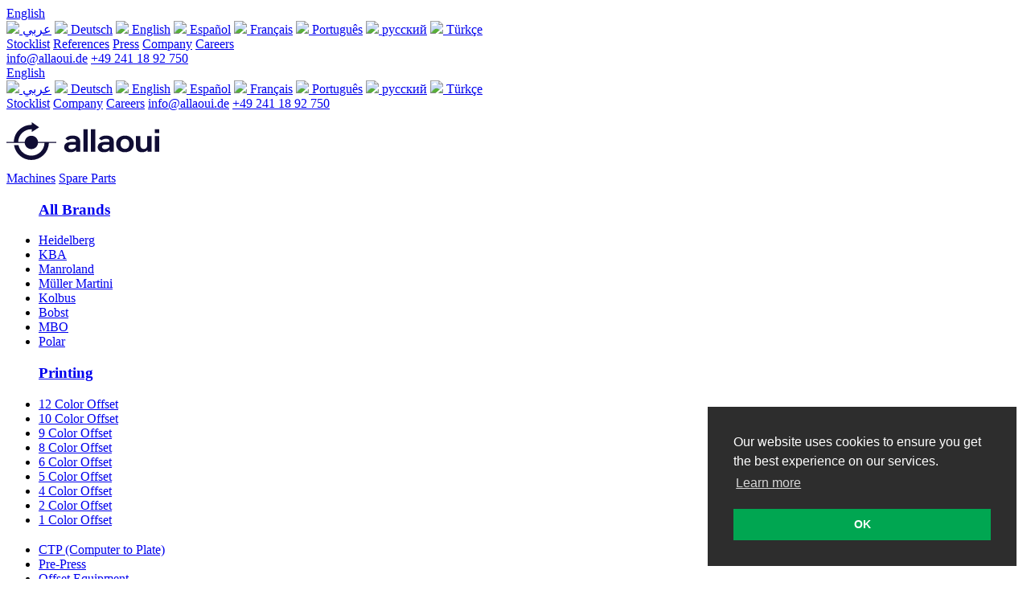

--- FILE ---
content_type: text/html; charset=utf-8
request_url: https://www.allaoui.de/en/brands
body_size: 8614
content:
<!DOCTYPE html>
<html lang="en">
<head>
    <meta charset="utf-8">
    <meta http-equiv="X-UA-Compatible" content="IE=edge">
    <meta name="viewport" content="width=device-width, initial-scale=1">
    <meta name="description" content="German supplier of pre-owned graphic equipment specialized in Heidelberg, KBA, and Manroland presses. Official used machines partner of Muller Martini NE.">
    <meta name="keywords" content="used printing machines, used bindery machinery, used packaging machines, graphic machinery, muller martini">
    <meta name="author" content="Allaoui Graphic Machinery">
    <meta name="language" content="en">
    <meta name="google-site-verification" content="ujZo0FfGISOAJbM7TqnbGscL78b-MS3YvfRToi7ZXlg">

    
    <title>All Brands | Allaoui Graphic Machinery</title>

    <link rel="shortcut icon" href="https://www.allaoui.de/assets/favicon/allaoui/favicon.ico">
    <link rel="icon" type="image/png" href="https://www.allaoui.de/assets/favicon/allaoui/favicon-192x192.png" sizes="192x192">
    <link rel="icon" type="image/png" href="https://www.allaoui.de/assets/favicon/allaoui/favicon-32x32.png" sizes="32x32">
    <link rel="icon" type="image/png" href="https://www.allaoui.de/assets/favicon/allaoui/favicon-16x16.png" sizes="16x16">
    <link rel="apple-touch-icon" href="https://www.allaoui.de/assets/favicon/allaoui/apple-touch-icon-180x180.png" sizes="180x180">

            <link rel="alternate" hreflang="ar" href="https://www.allaoui.de/ar/brands">
            <link rel="alternate" hreflang="de" href="https://www.allaoui.de/de/brands">
            <link rel="alternate" hreflang="en" href="https://www.allaoui.de/en/brands">
            <link rel="alternate" hreflang="es" href="https://www.allaoui.de/es/brands">
            <link rel="alternate" hreflang="fr" href="https://www.allaoui.de/fr/brands">
            <link rel="alternate" hreflang="pt" href="https://www.allaoui.de/pt/brands">
            <link rel="alternate" hreflang="ru" href="https://www.allaoui.de/ru/brands">
            <link rel="alternate" hreflang="tr" href="https://www.allaoui.de/tr/brands">
    
    <link rel="preload" href="https://www.allaoui.de/assets/fonts/acumin/acuminpro-regular-webfont.woff2" as="font" type="font/woff2" crossorigin="anonymous">
    <link rel="preload" href="https://www.allaoui.de/assets/fonts/acumin/acuminpro-light-webfont.woff2" as="font" type="font/woff2" crossorigin="anonymous">
    <link rel="preload" href="https://www.allaoui.de/assets/fonts/acumin/acuminpro-semibold-webfont.woff2" as="font" type="font/woff2" crossorigin="anonymous">

    <link rel="stylesheet" href="https://www.allaoui.de/assets/css/bootstrap.css">
    <link rel="stylesheet" href="https://www.allaoui.de/assets/dist/css/website/custom-website.css?254c13b43c8d60b91d5a9669b5b475e3">
    <link rel="stylesheet" href="https://www.allaoui.de/assets/dist/css/website/custom-website-resp.css?af74d5e85fcf500750bd7dec8b5699ff">
    
    
    <script src="https://www.allaoui.de/assets/js/jquery-1.11.3.min.js"></script>
    <script src="https://www.allaoui.de/assets/js/bootstrap-toolkit.min.js"></script>
    <script async src="https://www.googletagmanager.com/gtag/js?id=G-E9R1TPKZF2"></script>
<script>
    window.dataLayer = window.dataLayer || [];
    function gtag(){dataLayer.push(arguments);}
    gtag('js', new Date());

    gtag('config', 'G-E9R1TPKZF2');
</script>    <script async src="https://www.googletagmanager.com/gtag/js?id=AW-948736134"></script>
<script>
    window.dataLayer = window.dataLayer || [];

    function gtag() {
        dataLayer.push(arguments);
    }

    gtag('js', new Date());
    gtag('config', 'AW-948736134');

    function gtag_report_conversion(url) {
        var callback = function () {
            if (typeof (url) != 'undefined') {
                //window.location = url;
            }
        };
        gtag('event', 'conversion', {'send_to': 'AW-948736134/Z7ObCOvvx8UBEIahssQD', 'event_callback': callback});
        return false;
    }
</script>    <link rel="stylesheet" type="text/css" href="//cdnjs.cloudflare.com/ajax/libs/cookieconsent2/3.0.3/cookieconsent.min.css"/>
<script src="//cdnjs.cloudflare.com/ajax/libs/cookieconsent2/3.0.3/cookieconsent.min.js"></script>
<script>
    window.addEventListener("load", function () {
        window.cookieconsent.initialise({
            "palette": {
                "popup": {
                    "background": "#2d2d2d"
                },
                "button": {
                    "background": "#00a651"
                }
            },
            "content": {
                "message": "Our website uses cookies to ensure you get the best experience on our services.",
                "link": "Learn more",
                "dismiss": "OK",
                "href": "https://www.allaoui.de/en/dataprivacy"
            },
            "position": "bottom-right"
        })
    });
</script></head>
<body>

<div id="contact" class="container-fluid">
    <div class="container">
        <div class="row hidden-xs hidden-sm">
            <div class="col-md-8">
                <div class="language dropdown item">
                    <a href="#" class="dropdown-toggle" data-toggle="dropdown"><i class="fa fa-globe"></i> English</a>
                    <div class="dropdown-menu">
                                                    <a href="https://www.allaoui.de/ar/brands"><img src="https://www.allaoui.de/assets/images/custom/flags/ar.gif"> عربي</a>
                                                    <a href="https://www.allaoui.de/de/brands"><img src="https://www.allaoui.de/assets/images/custom/flags/de.gif"> Deutsch</a>
                                                    <a href="https://www.allaoui.de/en/brands"><img src="https://www.allaoui.de/assets/images/custom/flags/en.gif"> English</a>
                                                    <a href="https://www.allaoui.de/es/brands"><img src="https://www.allaoui.de/assets/images/custom/flags/es.gif"> Español</a>
                                                    <a href="https://www.allaoui.de/fr/brands"><img src="https://www.allaoui.de/assets/images/custom/flags/fr.gif"> Français</a>
                                                    <a href="https://www.allaoui.de/pt/brands"><img src="https://www.allaoui.de/assets/images/custom/flags/pt.gif"> Português</a>
                                                    <a href="https://www.allaoui.de/ru/brands"><img src="https://www.allaoui.de/assets/images/custom/flags/ru.gif"> русский</a>
                                                    <a href="https://www.allaoui.de/tr/brands"><img src="https://www.allaoui.de/assets/images/custom/flags/tr.gif"> Türkçe</a>
                                            </div>
                </div>
                <span class="item"><a href="https://www.allaoui.de/en/used-machines"><i class="fa fa-list-alt"></i> Stocklist</a></span>
                <span class="item"><a href="https://www.allaoui.de/en/news/category/testimonials?refs"><i class="fa fa-thumbs-up"></i> References</a></span>
                <span class="item"><a href="https://www.allaoui.de/en/news?press"><i class="fa fa-newspaper-o"></i> Press</a></span>
                <span class="item"><a href="https://www.allaoui.de/en/about-us"><i class="fa fa-building-o"></i> Company</a></span>
                <span class="item"><a href="https://career.allaoui.de" target="_blank"><i class="fa fa-suitcase"></i> Careers</a></span>
            </div>
            <div class="col-md-4 right">
                <span class="item"><i class="fa fa-envelope"></i> <a href="mailto:info@allaoui.de">info@allaoui.de</a></span>
                <span class="item"><i class="fa fa-phone"></i> <a href="tel:00492411892750" class="ltr" style="unicode-bidi:embed">+49 241 18 92 750</a></span>
            </div>
        </div>
        <div class="row visible-xs visible-sm">
            <div class="col-md-12">
                <div class="language dropdown item">
                    <a href="#" class="dropdown-toggle" data-toggle="dropdown"><i class="fa fa-globe"></i> English</a>
                    <div class="dropdown-menu">
                                                    <a href="https://www.allaoui.de/ar/brands"><img src="https://www.allaoui.de/assets/images/custom/flags/ar.gif"> عربي</a>
                                                    <a href="https://www.allaoui.de/de/brands"><img src="https://www.allaoui.de/assets/images/custom/flags/de.gif"> Deutsch</a>
                                                    <a href="https://www.allaoui.de/en/brands"><img src="https://www.allaoui.de/assets/images/custom/flags/en.gif"> English</a>
                                                    <a href="https://www.allaoui.de/es/brands"><img src="https://www.allaoui.de/assets/images/custom/flags/es.gif"> Español</a>
                                                    <a href="https://www.allaoui.de/fr/brands"><img src="https://www.allaoui.de/assets/images/custom/flags/fr.gif"> Français</a>
                                                    <a href="https://www.allaoui.de/pt/brands"><img src="https://www.allaoui.de/assets/images/custom/flags/pt.gif"> Português</a>
                                                    <a href="https://www.allaoui.de/ru/brands"><img src="https://www.allaoui.de/assets/images/custom/flags/ru.gif"> русский</a>
                                                    <a href="https://www.allaoui.de/tr/brands"><img src="https://www.allaoui.de/assets/images/custom/flags/tr.gif"> Türkçe</a>
                                            </div>
                </div>
                <span class="item"><a href="https://www.allaoui.de/en/used-machines"><i class="fa fa-list-alt"></i> Stocklist</a></span>
                <span class="item"><a href="https://www.allaoui.de/en/about-us"><i class="fa fa-building-o"></i> Company</a></span>
                <span class="hidden-xs item"><a href="https://career.allaoui.de" target="_blank"><i class="fa fa-suitcase"></i> Careers</a></span>
                <span class="hidden-xs item"><i class="fa fa-envelope"></i> <a href="mailto:info@allaoui.de">info@allaoui.de</a></span>
                <span class="hidden-xs item"><i class="fa fa-phone"></i> <a href="tel:00492411892750" class="ltr" style="unicode-bidi:embed">+49 241 18 92 750</a></span>
            </div>
        </div>
    </div>
</div>

<div id="logo-navi-bar" class="container-fluid sticky">
    <div class="container">
        <div class="row">
            <div id="logo" class="col-xs-7 col-sm-7 col-md-3 col-lg-3 left" style="height:75px">
                <a href="https://www.allaoui.de/en" style="height:75px; display:block;">
                    <!-- <img src="https://www.allaoui.de/assets/images/custom/allaoui_logo.png" width="190" alt="Allaoui Graphic Machinery Logo"> -->
                    <div id="svg_wrapper" style="margin: 0 auto;  display: flex; align-items: center; height:100%;">
                        <svg id="Ebene_2" data-name="Ebene 2" xmlns="http://www.w3.org/2000/svg" width="190" viewBox="0 0 283.46 70">
                            <defs>
                                <style>
                                    .cls-1 {
                                        fill: #100d34;
                                        stroke-width: 0;
                                    }
                                </style>
                            </defs>
                            <g id="Ebene_2-2" data-name="Ebene 2">
                                <path class="cls-1"
                                      d="M220.01,24.79c-10.7,0-16.5,7.29-16.5,15.44s5.56,15.44,16.15,15.44,16.68-6.73,16.68-15.46c0-7.41-5.33-15.42-16.34-15.42ZM219.94,49.46c-5.35,0-8.2-4.37-8.2-9.24s2.57-9.23,8.11-9.23,8.19,4.47,8.19,9.35-2.57,9.12-8.1,9.12ZM156.8,13.04s-.07.03-.07.07v41.69s.03.07.07.07h7.93s.07-.03.07-.07V13.11s-.03-.07-.07-.07h-7.93ZM261.27,42.4c0,3.87-2.03,7.2-6.4,7.2s-6.48-3.45-6.48-7.3v-16.65s-.03-.07-.07-.07h-7.93s-.07.03-.07.07v17.91c0,8.59,4.79,12.11,10.93,12.11,2.52,0,4.39-.34,5.84-.92,2.15-.76,3.64-1.96,4.52-3.49.04.79.29,3.16.34,3.56,0,.04.03.06.07.06h7.24s.07-.03.07-.07v-29.14s-.03-.07-.07-.07h-7.93s-.07.03-.07.07v16.74ZM142.79,13.04s-.07.03-.07.07v41.69s.03.07.07.07h7.93s.07-.03.07-.07V13.11s-.03-.07-.07-.07h-7.93ZM275.46,25.59s-.07.03-.07.07v29.14s.03.07.07.07h7.93s.07-.03.07-.07v-29.14s-.03-.07-.07-.07h-7.93ZM283.39,13.04h-7.93s-.07.03-.07.07v7s.03.07.07.07h7.93s.07-.03.07-.07v-7s-.03-.07-.07-.07ZM185.16,24.75c-5.26,0-10.52,1.51-13.37,5.5-.02.03-.02.08.02.1l4.49,3.27s.06.02.09,0c2.21-2.04,5.61-2.93,8.63-2.93,3.8,0,5.93,1.67,5.93,3.7v2.03h-6.27c-8.55,0-15.3,2.12-15.3,9.74,0,4.59,3.17,9.51,11.27,9.51,5.73,0,9.08-1.72,10.64-4.41.04.79.29,3.16.34,3.56,0,.04.03.06.07.06h7.25s.07-.03.07-.07v-19.74c0-6.61-5.58-10.31-13.85-10.31ZM190.94,46.14c-.91,1.02-3.45,3.8-7.6,3.8-2.23,0-3.67-.47-4.59-1.22-1.03-.74-1.53-1.8-1.53-2.98,0-2.81,2.26-4.13,7.6-4.13h6.12v4.53ZM58.55,36.4h0c-.55-6.34-5.85-11.31-12.32-11.31s-11.78,4.97-12.32,11.31h-12.09v-.03s0-.03,0-.05c.29-12.97,11.26-23.29,24.37-23.29h.73v5.03c0,.06.06.09.11.06l13.55-8.62s.04-.09,0-.12L47.03.01s-.11,0-.11.06v4.89h-.73c-17.57,0-32.07,13.94-32.46,31.37,0,.03,0,.05,0,.07h-.06s0,0,0,0H.07s-.07.03-.07.07v1.88s.03.07.07.07h33.82c.48,6.4,5.81,11.45,12.33,11.45s11.85-5.05,12.33-11.45h12.07v.16c-.59,13.1-11.31,23.36-24.41,23.36-11.45,0-21.47-8.09-23.9-19.27,0-.03-.03-.05-.07-.05h-8.06s-.08.04-.07.08c1.21,7.49,5.05,14.36,10.83,19.36,5.91,5.12,13.46,7.94,21.27,7.94,8.48,0,16.51-3.26,22.62-9.18,6.09-5.91,9.59-13.81,9.87-22.26v-.15h13.66s.07-.03.07-.07v-1.88s-.03-.07-.07-.07h-33.81ZM122.92,24.75c-5.26,0-10.52,1.51-13.37,5.5-.02.03-.02.08.02.1l4.49,3.27s.06.02.09,0c2.21-2.04,5.61-2.93,8.63-2.93,3.8,0,5.93,1.67,5.93,3.7v2.03h-6.27c-8.55,0-15.3,2.12-15.3,9.74,0,4.59,3.17,9.51,11.27,9.51,5.73,0,9.08-1.72,10.64-4.41.04.79.29,3.16.34,3.56,0,.04.03.06.07.06h7.25s.07-.03.07-.07v-19.74c0-6.61-5.58-10.31-13.85-10.31ZM128.7,46.14c-.91,1.02-3.45,3.8-7.6,3.8-2.23,0-3.67-.47-4.59-1.22-1.03-.74-1.53-1.8-1.53-2.98,0-2.81,2.26-4.13,7.6-4.13h6.12v4.53Z"/>
                            </g>
                        </svg>
                    </div>
                </a>
            </div>
            <div id="navi" class="hidden-xs hidden-sm col-md-6 col-lg-6">
    <a href="https://www.allaoui.de/en/used-machines" class="nav-link first with-dropdown" data-menu="machines"><span class="inner">Machines</span></a>
    <a href="https://allaoui.shop?utm_source=allaoui.de&utm_medium=referral&utm_campaign=header_button" target="_blank" class="nav-link last"><span class="inner">Spare Parts</span></a>
    <div id="machines-menu" class="navi dropdown-menu" data-menu="machines">
        <ul>
            <h3><a href="https://www.allaoui.de/en/brands">All Brands</a></h3>
                            <li><a href="https://www.allaoui.de/en/used/heidelberg/all" title="Heidelberg">Heidelberg</a></li>
                                        <li><a href="https://www.allaoui.de/en/used/kba/all" title="KBA">KBA</a></li>
                                        <li><a href="https://www.allaoui.de/en/used/man-roland/all" title="Manroland">Manroland</a></li>
                                        <li><a href="https://www.allaoui.de/en/used/muller-martini/all" title="Müller Martini">Müller Martini</a></li>
                                        <li><a href="https://www.allaoui.de/en/used/kolbus/all" title="Kolbus">Kolbus</a></li>
                                        <li><a href="https://www.allaoui.de/en/used/bobst/all" title="Bobst">Bobst</a></li>
                                        <li><a href="https://www.allaoui.de/en/used/mbo/all" title="MBO">MBO</a></li>
                                        <li><a href="https://www.allaoui.de/en/used/polar/all" title="Polar">Polar</a></li>
                    </ul>
        <ul class="no-sep-border">
            <h3><a href="https://www.allaoui.de/en/used-machines/printing">Printing</a></h3>
                            <li><a href="https://www.allaoui.de/en/used-machines/printing/sheetfed-offset/12-farben-offset" title="12 Color Offset">12 Color Offset</a></li>
                                        <li><a href="https://www.allaoui.de/en/used-machines/printing/sheetfed-offset/10-farben" title="10 Color Offset">10 Color Offset</a></li>
                                        <li><a href="https://www.allaoui.de/en/used-machines/printing/sheetfed-offset/9-farben" title="9 Color Offset">9 Color Offset</a></li>
                                        <li><a href="https://www.allaoui.de/en/used-machines/printing/sheetfed-offset/8-farben" title="8 Color Offset">8 Color Offset</a></li>
                                        <li><a href="https://www.allaoui.de/en/used-machines/printing/sheetfed-offset/6-farben" title="6 Color Offset">6 Color Offset</a></li>
                                        <li><a href="https://www.allaoui.de/en/used-machines/printing/sheetfed-offset/5-farben" title="5 Color Offset">5 Color Offset</a></li>
                                        <li><a href="https://www.allaoui.de/en/used-machines/printing/sheetfed-offset/4-farben" title="4 Color Offset">4 Color Offset</a></li>
                                        <li><a href="https://www.allaoui.de/en/used-machines/printing/sheetfed-offset/2-farben" title="2 Color Offset">2 Color Offset</a></li>
                                        <li><a href="https://www.allaoui.de/en/used-machines/printing/sheetfed-offset/1-farben" title="1 Color Offset">1 Color Offset</a></li>
                    </ul>
        <ul>
            <h3 class="empty"></h3>
                            <li><a href="https://www.allaoui.de/en/used-machines/printing/vorstufe/ctp" title="CTP (Computer to Plate)">CTP (Computer to Plate)</a></li>
                                        <li><a href="https://www.allaoui.de/en/used-machines/printing/vorstufe" title="Pre-Press">Pre-Press</a></li>
                                        <li><a href="https://www.allaoui.de/en/used-machines/printing/offset-equipment" title="Offset Equipment">Offset Equipment</a></li>
                                        <li><a href="https://www.allaoui.de/en/used-machines/printing/offset-equipment/pile-turner" title="Pile Turner">Pile Turner</a></li>
                                        <li><a href="https://www.allaoui.de/en/used-machines/printing/offset-equipment/quality-control" title="Quality Control">Quality Control</a></li>
                                        <li><a href="https://www.allaoui.de/en/used-machines/printing/digital-druck" title="Digital Printing">Digital Printing</a></li>
                                        <li><a href="https://www.allaoui.de/en/used-machines/printing/rollenoffset" title="Web Offset">Web Offset</a></li>
                    </ul>
        <ul class="no-sep-border">
            <h3><a href="https://www.allaoui.de/en/used-machines/bindery">Bindery</a></h3>
                            <li><a href="https://www.allaoui.de/en/used-machines/bindery/guillotines-equipment" title="Guillotines &amp; Equipment">Guillotines &amp; Equipment</a></li>
                                        <li><a href="https://www.allaoui.de/en/used-machines/bindery/folding" title="Folding">Folding</a></li>
                                        <li><a href="https://www.allaoui.de/en/used-machines/bindery/folding/delivery" title="Delivery">Delivery</a></li>
                                        <li><a href="https://www.allaoui.de/en/used-machines/bindery/saddle-stitching-systems" title="Stitching Systems">Stitching Systems</a></li>
                                        <li><a href="https://www.allaoui.de/en/used-machines/bindery/paper-converting-machines" title="Paper Converting Machines">Paper Converting Machin...</a></li>
                                        <li><a href="https://www.allaoui.de/en/used-machines/bindery/mailing-sealing-machines" title="Mailing &amp; Sealing Machines">Mailing &amp; Sealing Machi...</a></li>
                                        <li><a href="https://www.allaoui.de/en/used-machines/bindery/various-equipment" title="Various Bindery Equipment">Various Bindery Equipme...</a></li>
                                        <li><a href="https://www.allaoui.de/en/used-machines/bindery/various-equipment/compressors-pumps" title="Compressors &amp; Pumps">Compressors &amp; Pumps</a></li>
                                        <li><a href="https://www.allaoui.de/en/used-machines/bindery/wrapping-shrinking-machines" title="Wrapping &amp; Shrinking Machines">Wrapping &amp; Shrinking Ma...</a></li>
                    </ul>
        <ul>
            <h3 class="empty"></h3>
                            <li><a href="https://www.allaoui.de/en/used-machines/bindery/sewing-machine" title="Book Sewing">Book Sewing</a></li>
                                        <li><a href="https://www.allaoui.de/en/used-machines/bindery/perfect-binding" title="Perfect Binding">Perfect Binding</a></li>
                                        <li><a href="https://www.allaoui.de/en/used-machines/bindery/hard-cover" title="Hard Cover">Hard Cover</a></li>
                                        <li><a href="https://www.allaoui.de/en/used-machines/bindery/hard-cover/case-production" title="Case Production">Case Production</a></li>
                                        <li><a href="https://www.allaoui.de/en/used-machines/bindery/three-knife-trimmer" title="Three-Knife Trimmer">Three-Knife Trimmer</a></li>
                                        <li><a href="https://www.allaoui.de/en/used-machines/bindery/gatherer" title="Gatherer">Gatherer</a></li>
                                        <li><a href="https://www.allaoui.de/en/used-machines/bindery/perfect-binding/stacker-perfect-binding" title="Stacker">Stacker</a></li>
                                        <li><a href="https://www.allaoui.de/en/used-machines/bindery/hard-cover/book-stacker" title="Book Stacker">Book Stacker</a></li>
                    </ul>
        <ul>
            <h3><a href="https://www.allaoui.de/en/used-machines/packaging">Packaging</a></h3>
                            <li><a href="https://www.allaoui.de/en/used-machines/packaging/die-cutter-flatbed" title="Die Cutter (flatbed)">Die Cutter (flatbed)</a></li>
                                        <li><a href="https://www.allaoui.de/en/used-machines/packaging/folder-gluer" title="Folder Gluer">Folder Gluer</a></li>
                                        <li><a href="https://www.allaoui.de/en/used-machines/packaging/cylinder-letterpress" title="Cylinder &amp; Letterpress">Cylinder &amp; Letterpress</a></li>
                                        <li><a href="https://www.allaoui.de/en/used-machines/packaging/platen-press" title="Platen Press">Platen Press</a></li>
                                        <li><a href="https://www.allaoui.de/en/used-machines/packaging/packing-machines" title="Packer">Packer</a></li>
                                        <li><a href="https://www.allaoui.de/en/used-machines/packaging/laminating-coating" title="Laminating &amp; Coating">Laminating &amp; Coating</a></li>
                    </ul>
        <div style="clear:both;margin:0 -15px -11px -20px;">
            <a href="https://www.allaoui.de/en/sell-your-machine" id="sell-your-machine-block">
                <h1 style="font-size:18px;color:#FFFFFF">Sell your machine or get a price valuation <i class="fa fa-arrow-circle-o-right" style="margin-left:5px"></i></h1>
            </a>
        </div>
    </div>
</div>

<script>
    $('a.nav-link.with-dropdown, .navi.dropdown-menu').mouseover(function () {
        var menu = $(this).data('menu');
        $('#' + menu + '-menu').show();
        $('.nav-link[data-menu="' + menu + '"] .inner').addClass('active');
    }).mouseout(function () {
        $('.navi.dropdown-menu').hide();
        $('.nav-link .inner').removeClass('active');
    });
</script>
            <div id="navi-xs" class="visible-xs visible-sm col-xs-5 col-sm-5 right">
                <a href="#" onclick="web.toggleSearchXs();return false;"><i class="fa fa-search fa-2x"></i></a>
                <a href="#" onclick="web.toggleMenuXs();return false;"><i class="fa fa-bars fa-2x"></i></a>
            </div>
            <div id="menu-xs" class="hidden-md hidden-lg col-xs-12 col-sm-12" style="display:none">
    <ul>
        <li>
            <a href="#" class="action-submenu" data-submenu="printing">Printing</a>
            <ul id="printing-xs-submenu" class="menu-xs-second-level">
                <li><a href="https://www.allaoui.de/en/used-machines/printing">Show all</a></li>
                                    <li><a href="https://www.allaoui.de/en/used/heidelberg/printing">Heidelberg</a></li>
                                    <li><a href="https://www.allaoui.de/en/used/man-roland/printing">Manroland</a></li>
                                    <li><a href="https://www.allaoui.de/en/used/agfa/printing">Agfa</a></li>
                                    <li><a href="https://www.allaoui.de/en/used/nela/printing">Nela</a></li>
                                    <li><a href="https://www.allaoui.de/en/used/kba/printing">KBA</a></li>
                                                    <li><a href="https://www.allaoui.de/en/used-machines/printing/vorstufe">Pre-Press</a></li>
                                    <li><a href="https://www.allaoui.de/en/used-machines/printing/sheetfed-offset">Sheetfed Offset</a></li>
                                    <li><a href="https://www.allaoui.de/en/used-machines/printing/rollenoffset">Web Offset</a></li>
                                    <li><a href="https://www.allaoui.de/en/used-machines/printing/etikettendruckanlagen">Label Printing Machine</a></li>
                                    <li><a href="https://www.allaoui.de/en/used-machines/printing/flexo-printing">Flexo Printing</a></li>
                                    <li><a href="https://www.allaoui.de/en/used-machines/printing/gravure-presses">Gravure Presses</a></li>
                                    <li><a href="https://www.allaoui.de/en/used-machines/printing/digital-druck">Digital Printing</a></li>
                                    <li><a href="https://www.allaoui.de/en/used-machines/printing/offset-equipment">Offset Equipment</a></li>
                                    <li><a href="https://www.allaoui.de/en/used-machines/printing/metalprint">Metalprint</a></li>
                            </ul>
        </li>
        <li>
            <a href="#" class="action-submenu" data-submenu="bindery">Bindery</a>
            <ul id="bindery-xs-submenu" class="menu-xs-second-level">
                <li><a href="https://www.allaoui.de/en/used-machines/bindery">Show all</a></li>
                                    <li><a href="https://www.allaoui.de/en/used/heidelberg/bindery">Heidelberg</a></li>
                                    <li><a href="https://www.allaoui.de/en/used/muller-martini/bindery">Müller Martini</a></li>
                                    <li><a href="https://www.allaoui.de/en/used/kolbus/bindery">Kolbus</a></li>
                                    <li><a href="https://www.allaoui.de/en/used/schmedt/bindery">Schmedt</a></li>
                                    <li><a href="https://www.allaoui.de/en/used/wohlenberg/bindery">Wohlenberg</a></li>
                                                    <li><a href="https://www.allaoui.de/en/used-machines/bindery/guillotines-equipment">Guillotines &amp; Equipment</a></li>
                                    <li><a href="https://www.allaoui.de/en/used-machines/bindery/folding">Folding</a></li>
                                    <li><a href="https://www.allaoui.de/en/used-machines/bindery/saddle-stitching-systems">Stitching Systems</a></li>
                                    <li><a href="https://www.allaoui.de/en/used-machines/bindery/gatherer">Gatherer</a></li>
                                    <li><a href="https://www.allaoui.de/en/used-machines/bindery/perfect-binding">Perfect Binding</a></li>
                                    <li><a href="https://www.allaoui.de/en/used-machines/bindery/three-knife-trimmer">Three-Knife Trimmer</a></li>
                                    <li><a href="https://www.allaoui.de/en/used-machines/bindery/sewing-machine">Book Sewing</a></li>
                                    <li><a href="https://www.allaoui.de/en/used-machines/bindery/hard-cover">Hard Cover</a></li>
                                    <li><a href="https://www.allaoui.de/en/used-machines/bindery/digital-postpress">Digital Postpress</a></li>
                                    <li><a href="https://www.allaoui.de/en/used-machines/bindery/wrapping-shrinking-machines">Wrapping &amp; Shrinking Machines</a></li>
                            </ul>
        </li>
        <li>
            <a href="#" class="action-submenu" data-submenu="packaging">Packaging</a>
            <ul id="packaging-xs-submenu" class="menu-xs-second-level">
                <li><a href="https://www.allaoui.de/en/used-machines/packaging">Show all</a></li>
                                    <li><a href="https://www.allaoui.de/en/used/heidelberg/packaging">Heidelberg</a></li>
                                    <li><a href="https://www.allaoui.de/en/used/bobst/packaging">Bobst</a></li>
                                    <li><a href="https://www.allaoui.de/en/used/saroglia/packaging">Saroglia</a></li>
                                    <li><a href="https://www.allaoui.de/en/used/autobond/packaging">Autobond</a></li>
                                    <li><a href="https://www.allaoui.de/en/used/stock/packaging">Stock</a></li>
                                                    <li><a href="https://www.allaoui.de/en/used-machines/packaging/die-cutter-flatbed">Die Cutter (flatbed)</a></li>
                                    <li><a href="https://www.allaoui.de/en/used-machines/packaging/platen-press">Platen Press</a></li>
                                    <li><a href="https://www.allaoui.de/en/used-machines/packaging/cylinder-letterpress">Cylinder &amp; Letterpress</a></li>
                                    <li><a href="https://www.allaoui.de/en/used-machines/packaging/window-patching">Window Patching</a></li>
                                    <li><a href="https://www.allaoui.de/en/used-machines/packaging/hotfoil-stamping">Hotfoil Stamping</a></li>
                                    <li><a href="https://www.allaoui.de/en/used-machines/packaging/folder-gluer">Folder Gluer</a></li>
                                    <li><a href="https://www.allaoui.de/en/used-machines/packaging/folder-gluer-equipment">Folder Gluing Equipment</a></li>
                                    <li><a href="https://www.allaoui.de/en/used-machines/packaging/packing-machines">Packer</a></li>
                                    <li><a href="https://www.allaoui.de/en/used-machines/packaging/laminating-coating">Laminating &amp; Coating</a></li>
                                    <li><a href="https://www.allaoui.de/en/used-machines/packaging/carton-erecting">Carton Erecting</a></li>
                            </ul>
        </li>
        <li><a href="https://allaoui.shop?utm_source=allaoui.de&utm_medium=referral&utm_campaign=header_button" target="_blank">Spare Parts</a></li>
        <li><a href="https://www.allaoui.de/en/news/category/testimonials?refs">References</a></li>
        <li><a href="https://www.allaoui.de/en/sell-your-machine">Sell Your Machine</a></li>
    </ul>
</div>

<script>
    $('a.action-submenu').click(function () {
        var id = $(this).data('submenu') + '-xs-submenu';
        $('ul:not(#' + id + ').menu-xs-second-level').hide(150);
        $('#' + id).slideToggle(150);
        return false;
    });
</script>
            <div id="search-xs" class="search-area hidden-md hidden-lg col-xs-12 col-sm-12" style="display:none">
                <input class="search_q" name="search_q_xs" type="text" placeholder="Search..." >&nbsp;
                <a class="search_link" href="#" data-url="https://www.allaoui.de/en/search/{q}" data-name="search_q_xs" style="padding:0 10px 0 4px">
                    <i class="fa fa-angle-right" style="font-size:20px"></i>
                </a>
            </div>
            <div class="search-area hidden-xs hidden-sm col-md-3 col-lg-3 right">
                <input class="search_q with-inside-btn" name="search_q" type="text" placeholder="Search..." >
                <a class="search_link inside-input" href="#" data-url="https://www.allaoui.de/en/search/{q}" data-name="search_q"><i class="fa fa-search"></i></a>
            </div>
        </div>
    </div>
</div>


    <div id="mainbody">
        <div class="content container-fluid">
            <div class="container">
                <div class="row content-area">
                    <div class="area-title-line">
                        <h2>All Brands</h2>
                    </div>
                    <div style="text-align:justify">
                                                                                                                                                                                                                                                                                                                                                                                                                                                                                                                    <a href="https://www.allaoui.de/en/used/agfa/all" class="brand-badge">Agfa</a>
                                                                                                                                                                                                                                                                                                                                                                                                                                                                                                                                                                                                                                                                                                                                                                                                                                                                                                                                                                                                                                                                                                                                                                                                                                                                                                        <a href="https://www.allaoui.de/en/used/autobond/all" class="brand-badge">Autobond</a>
                                                                                                                                                                                                                                                                                                                                                                                                                                                                                                                                                                                                                                                                                                                                                                                                                                                                                                                                                                                                                                                                                                                                                                                                                                                                                                                                                                                                                                                                                                                                                                                                                                                                                                                                                                                                                                                <a href="https://www.allaoui.de/en/used/blumer/all" class="brand-badge">Blumer</a>
                                                                                                                <a href="https://www.allaoui.de/en/used/bobst/all" class="brand-badge">Bobst</a>
                                                                                                                                                                                                                                                                                                                                                                                                                                                                                                                                                                                                                                                                                                            <a href="https://www.allaoui.de/en/used/busch/all" class="brand-badge">Busch</a>
                                                                                                                                                                                                                                                                                                                                                                                                                                                                                                                                                                                                                                                                                                                                                                                                                                                                        <a href="https://www.allaoui.de/en/used/cmc/all" class="brand-badge">CMC</a>
                                                                                                                                                                                                                                                                                                                                                                                                                                                                                                                                                                                                                                                                                                                                                                                                                                                                                                                                                                                                                                                                                                                                                                                                                                                                                                                                                                                                                                                                                                                                                                                                                                                                                                                                                                                                                                                                                                                                                                                                                                                                                                                                                                                                                                                                                                                                                                                                                                                                                                                                                                                                                                                                                                                                                                                                                                                                                                                                                                                                                                                                                                                                                                                                    <a href="https://www.allaoui.de/en/used/foliant/all" class="brand-badge">Foliant</a>
                                                                                                                                                                                                                                                                                                                                                                                                                                        <a href="https://www.allaoui.de/en/used/gallus/all" class="brand-badge">Gallus</a>
                                                                                                                                                                                                                                                                                                                                                                                                                                                                                                                                                                                                                                                                                                                                                                                                                                                                                                                                                                                                                                                                                        <a href="https://www.allaoui.de/en/used/goss-international/all" class="brand-badge">Goss</a>
                                                                                                                                                                                                                                                                                                                                                                                                                                                                                                                                                                                                                                                                                                                                                                                                                                                                                                                                                                                                                                                                                                                                                                                                                                                                                                                                                                                                                <a href="https://www.allaoui.de/en/used/heidelberg/all" class="brand-badge">Heidelberg</a>
                                                                                                                                                                                                                                                                                                                                                                                                                                                                                                                                                                                                                                                                                                                                                                <a href="https://www.allaoui.de/en/used/hp/all" class="brand-badge">HP</a>
                                                                                                                                                                                                                        <a href="https://www.allaoui.de/en/used/hugo-beck/all" class="brand-badge">Hugo Beck</a>
                                                                                                                <a href="https://www.allaoui.de/en/used/hunkeler/all" class="brand-badge">Hunkeler</a>
                                                                                                                                                                                                                                                                                                                                                                                                                                                                                                                                                                                                                                                                                                                                                                                                                                                                                                                                                                                                                                                                                                                                                                                                                                                                                                                                                                                                                                                                                                                        <a href="https://www.allaoui.de/en/used/kba/all" class="brand-badge">KBA</a>
                                                                                                                                                                                                                                                                                                                                                                                                                                                                                                                                                                                                    <a href="https://www.allaoui.de/en/used/kolbus/all" class="brand-badge">Kolbus</a>
                                                                                                                                                                                                                                                                                                                                                                                                                                                                                            <a href="https://www.allaoui.de/en/used/krifft-zipsner/all" class="brand-badge">Krifft &amp; Zipsner</a>
                                                                                                                                                                                                                                                                                                                                                                                                                                                                                                                                                                                                                                                                                                                                                                                                                                                                                                                                                                                                                                                                                                                                                                                                <a href="https://www.allaoui.de/en/used/mabeg/all" class="brand-badge">Mabeg</a>
                                                                                                                                                                                                                                                                                                                                <a href="https://www.allaoui.de/en/used/man-roland/all" class="brand-badge">Manroland</a>
                                                                                                                                                                                                                                                                                                                                                                                                                                                                                                                                                                                                                                                        <a href="https://www.allaoui.de/en/used/mbo/all" class="brand-badge">MBO</a>
                                                                                                                                                                                                                                                                            <a href="https://www.allaoui.de/en/used/meccanotecnica/all" class="brand-badge">Meccanotecnica</a>
                                                                                                                                                                                                                                                                                                                                                                                                                                                                                                                                                                                                                                                                                                                                                                                                                                                                                                                                                                                                                                    <a href="https://www.allaoui.de/en/used/muller-martini/all" class="brand-badge">Müller Martini</a>
                                                                                                                                                                                                                                                                            <a href="https://www.allaoui.de/en/used/nela/all" class="brand-badge">Nela</a>
                                                                                                                                                                                                                                                                                                                                                                                                                                                                                                                                                                                                                                                                                                                                                                                                                                                                                                                                                                                <a href="https://www.allaoui.de/en/used/palamides/all" class="brand-badge">Palamides</a>
                                                                                                                                                                                                                                                                                                                                                                                                                                                                                                                                                                                                                                                                                                                                                                                                                                                                                                                                                                                                                                                                                                                                                                                                                                                                                                                                                                                                                                                                                                                                                                                                                                                                                                                                                                                                                                                                                                                                                                                                                                                                                                                                                                                                                                                                                                                                                                                                                                                                                                                                                                                                                                                                                                                                                                                                                                                                                                                                                                                                                                                                                                                                                                                                                                                                                                            <a href="https://www.allaoui.de/en/used/ryobi/all" class="brand-badge">Ryobi</a>
                                                                                                                                                                                                                                                                                                                                                                                    <a href="https://www.allaoui.de/en/used/saroglia/all" class="brand-badge">Saroglia</a>
                                                                                                                                                                                                                                                                            <a href="https://www.allaoui.de/en/used/schmedt/all" class="brand-badge">Schmedt</a>
                                                                                                                                                                                                                                                                                                                                                                                                                                        <a href="https://www.allaoui.de/en/used/segbert/all" class="brand-badge">Segbert</a>
                                                                                                                                                                                                                                                                                                                                                                                                                                                                                                                                                                                                                                                                                                                                                                                                                                                                                                                                                                                                                                                                                                                                                                                                                                                                                                                                                                                                                                                                                                                                                                                                                                                                                                                                                                                                                                                                                                                                                        <a href="https://www.allaoui.de/en/used/stock/all" class="brand-badge">Stock</a>
                                                                                                                                                                                                                                                                                                                                                                                                                                                                                                                                                                                                                                                                                                                                                                                                                                                                                                                                                                                                                                                                                                                                                                                                                                                                                                                                                                                                                                                                                                                                                                                                                                                                                                                                                                                                                                                                                                                                                                                                                                                                                                                                                                                                                                                                                                                                                                                                                                                                                                                                                                                                                                                                                                                                                                                                                                                                                                                                                                                    <a href="https://www.allaoui.de/en/used/wohlenberg/all" class="brand-badge">Wohlenberg</a>
                                                                                                                                                                                                                                                                                                                                                                                                                                                                                                                                                                                                                                                                                                                                                                                                                                                                                                                                                                                            </div>
                    <div class="clear"></div>
                </div>
            </div>
        </div>
    </div>

<div id="footer" class="container-fluid">
    <div class="container">
        <div class="row">
            <div class="col-sm-4 footer-box">
                <a href="https://www.allaoui.de/en/contact" class="no-underline">
                    <strong>Allaoui Graphic Machinery GmbH</strong><br>
                    Nerscheider Weg 170<br>
                    52076 Aachen<br>
                    Germany
                </a><br><br>
            </div>
            <div class="col-sm-4 footer-box">
                <span class="slogan">Innovate. Impress. Inspire.</span>
                <div style="margin:15px 0">
                    <a href="https://www.allaoui.de/en/used-machines/printing" class="section">Printing</a><br>
                    <a href="https://www.allaoui.de/en/used-machines/bindery" class="section">Bindery</a><br>
                    <a href="https://www.allaoui.de/en/used-machines/packaging" class="section">Packaging</a><br>
                </div>
            </div>
            <div class="col-sm-4 footer-box">
                <div style="margin-bottom:3px">Email: <a href="mailto:info@allaoui.de">info@allaoui.de</a></div>
                <div>Call: <a href="tel:00492411892750" class="ltr" style="unicode-bidi:embed">+49 241 18 92 750</a></div>
                <div class="channels">
                    <a href="https://www.facebook.com/AllaouiGraphicMachinery" title="Facebook"><i class="fa fa-facebook fa-2x"></i></a>
                    <a href="https://www.youtube.com/user/AllaouiPrinting" title="YouTube"><i class="fa fa-youtube fa-2x"></i></a>
                    <a href="https://www.linkedin.com/company/allaoui" title="LinkedIn"><i class="fa fa-linkedin fa-2x"></i></a>
                    <a href="https://twitter.com/allaouigraphics" title="Twitter"><i class="fa fa-twitter fa-2x"></i></a>
                    <a href="https://www.instagram.com/allaouigraphicmachinery" title="Instagram"><i class="fa fa-instagram fa-2x"></i></a>
                </div>
            </div>
        </div>
    </div>
</div>

<div id="copyright-footer" class="container-fluid">
    <div class="container">
        <div class="row">
            <div class="col-md-12">
                <a href="https://www.allaoui.de/en/about-us">Company</a> &nbsp; | &nbsp;
                <a href="https://www.allaoui.de/en/contact">Contact</a> &nbsp; | &nbsp;
                <a href="https://www.allaoui.de/en/dataprivacy">Data privacy</a> &nbsp; | &nbsp;
                <a href="https://www.allaoui.de/en/imprint">Imprint</a>
                <span class="hidden-xs">&nbsp; | &nbsp; Copyright &copy; 2026 Allaoui Graphic Machinery</span>
            </div>
        </div>
        <div class="row hidden-sm hidden-md hidden-lg" style="margin-top:10px">
            <div class="col-md-12">
                Copyright &copy; 2026 Allaoui Graphic Machinery
            </div>
        </div>
    </div>
</div>

<link rel="stylesheet" href="https://www.allaoui.de/assets/css/font-icons/font-awesome-4.7.0/css/font-awesome.min.css">

<script src="https://www.allaoui.de/assets/js/bootstrap.min.js"></script>
<script src="https://www.allaoui.de/assets/js/custom-website.js?77257a2ccb30e96203ec67d4cb4c2755"></script>

<script type="text/javascript">
    /* <![CDATA[ */
    goog_snippet_vars = function () {
        var w = window;
        w.google_conversion_id = 948736134;
        w.google_remarketing_only = false;
    };
    goog_report_conversion = function (conversion_label) {
        goog_snippet_vars();
        window.google_conversion_label = conversion_label;
        window.google_conversion_format = "3";
        var opt = new Object();
        opt.onload_callback = function () {

        };
        var conv_handler = window['google_trackConversion'];
        if (typeof(conv_handler) == 'function') {
            conv_handler(opt);
        }
    };
    /* ]]> */
</script>
<script type="text/javascript" src="//www.googleadservices.com/pagead/conversion_async.js"></script><script type="text/javascript">
    adroll_adv_id = "DVYYN5AXCRDY7KU4SHM5UB";
    adroll_pix_id = "GGY5RJJM7ZBO5OP6BBHBKD";
    /* OPTIONAL: provide email to improve user identification */
    /* adroll_email = "username@example.com"; */
    (function () {
        var _onload = function () {
            if (document.readyState && !/loaded|complete/.test(document.readyState)) {
                setTimeout(_onload, 10);
                return
            }
            if (!window.__adroll_loaded) {
                __adroll_loaded = true;
                setTimeout(_onload, 50);
                return
            }
            var scr = document.createElement("script");
            var host = (("https:" == document.location.protocol) ? "https://s.adroll.com" : "http://a.adroll.com");
            scr.setAttribute('async', 'true');
            scr.type = "text/javascript";
            scr.src = host + "/j/roundtrip.js";
            ((document.getElementsByTagName('head') || [null])[0] ||
            document.getElementsByTagName('script')[0].parentNode).appendChild(scr);
        };
        if (window.addEventListener) {
            window.addEventListener('load', _onload, false);
        }
        else {
            window.attachEvent('onload', _onload)
        }
    }());
</script>
<script type="application/ld+json">
        {
          "@context" : "https://schema.org",
          "@type" : "Organization",
          "name" : "Allaoui Graphic Machinery",
          "url" : "https://www.allaoui.de",
          "sameAs" : [
            "https://www.linkedin.com/company/allaoui",
            "https://www.youtube.com/user/AllaouiPrinting",
            "https://www.instagram.com/allaouigraphicmachinery",
            "https://x.com/allaouigraphics"
          ]
        }
    </script>
<script type="text/javascript">
    _linkedin_data_partner_id = "200009";
</script>
<script type="text/javascript">
    (function () {
        var s = document.getElementsByTagName("script")[0];
        var b = document.createElement("script");
        b.type = "text/javascript";
        b.async = true;
        b.src = "https://snap.licdn.com/li.lms-analytics/insight.min.js";
        s.parentNode.insertBefore(b, s);
    })();
</script>
<noscript>
    <img height="1" width="1" style="display:none;" alt="" src="https://dc.ads.linkedin.com/collect/?pid=200009&fmt=gif"/>
</noscript>

</body>
</html>
